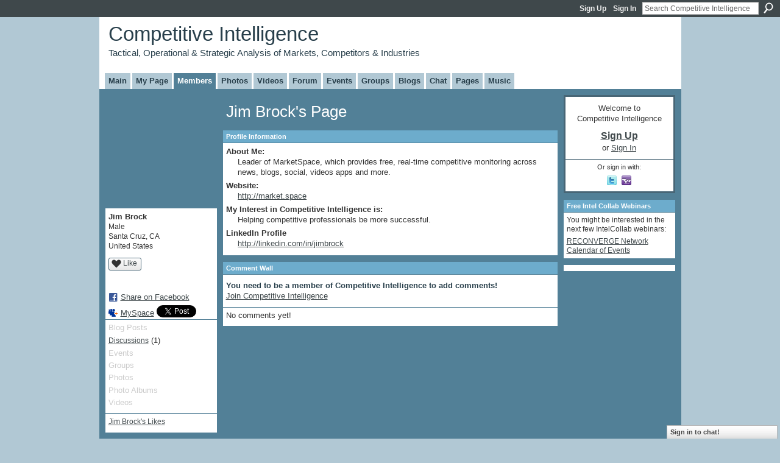

--- FILE ---
content_type: text/css;charset=UTF-8
request_url: https://competitiveintelligence.ning.com/generated-69468fe2633bb0-81044508-css?xn_version=202512201152
body_size: 5019
content:
#xg,.xg_floating_module{font-size:1.09091em}#xg_navigation ul li a,#xg_navigation ul li span{font-size:1.00506em;}p.buttongroup a.button,p.buttongroup input.button,p.buttongroup button{_font-size:13px !important;}p.buttongroup input.button,p.buttongroup button{_padding:4px 6px 3px !important;}p.buttongroup a.button{_line-height:12px !important;_position:relative;_margin-bottom:0 !important;_padding:5px 6px 6px !important;_bottom:-3px !important;}.xg_sprite,.xg_icon,.rich-comment,.rich-comment em,.delete,.smalldelete,.activity-delete,ul.rating-themed,ul.rating-themed a:hover,ul.rating-themed a:active,ul.rating-themed a:focus,ul.rating-themed .current{background-image:url(https://static.ning.com/socialnetworkmain/widgets/index/gfx/icons/xg_sprite-333333.png?xn_version=3244555409);_background-image:url(https://static.ning.com/socialnetworkmain/widgets/index/gfx/icons/ie6/xg_sprite-333333.png?xn_version=4291570312);}a,ul.backlink li a,#xg_body .xg_headline .tb ul.byline li a{text-decoration:underline;}a.button:hover,.xg_widget_main_admin_manage .xg_module_body li a{text-decoration:none;}
/*----------------------------------------------------------------------
    This file is generated whenever you customize the appearance of your
    app. We recommend that you avoid editing this file directly; instead,
    simply use or not use these styles in your app as desired.
    For more information, contact support@ning.com.
----------------------------------------------------------------------*/


/*----------------------------------------------------------------------
    Fonts
----------------------------------------------------------------------*/
/* Font (Body Text) */
body, select, input, button, textarea, .xg_bodyfont {
    font-family:/* %textFont% */ "Helvetica Neue", Arial, Helvetica, sans-serif;
}
/* Font (Headings) */
h1, h2, h3, h4, h5, h6,
#xg_sitename,
.xg_headingfont {
    font-family:/* %headingFont% */ "Helvetica Neue", Arial, Helvetica, sans-serif;
}


/*----------------------------------------------------------------------
    Colors
----------------------------------------------------------------------*/
/* Main Color */
body,
#xg_navigation li.this a,
.xg_bodytexgcolor {
    color:/* %moduleBodyTextColor% */ #333333;
}
a, .xg_linkcolor {
    color:/* %siteLinkColor% */ #3F484B;
}
a.button, button, input.button,
a.button:hover, button:hover, input.button:hover {
    color:/* %buttonTextColor% */ #fff;
    background:/* %siteLinkColor% */ #3F484B;
}
/* Margins */
body, .xg_marginbg {
    background-color:/* %siteBgColor% */ #B1C8D4;
    background-image:/* %siteBgImage% */  none;
    background-repeat:/* %siteBgImage_repeat% */  no-repeat;
}
/* Header Background Color/Image */
#xg_head,
#xg_head a,
.xg_headertextcolor {
    color:/* %pageHeaderTextColor% */ #283F4B;
}
#xg, .xg_headerbg {
    background-color:/* %headBgColor% */ #FFFFFF;
    background-image:/* %headBgImage% */  none;
    background-repeat:/* %headBgImage_repeat% */  no-repeat;
}
/* Page */
#xg_body,
.xg_bodybg,
.xg_floating_container {
    background-color:/* %pageBgColor% */ #528097;
    background-image:/* %pageBgImage% */  none;
    background-repeat:/* %pageBgImage_repeat% */  no-repeat;
}
#xg_navigation ul li.this a,
ul.page_tabs li.this {
    background-color:/* %pageBgColor% */ #528097;
}
/* Module Headers */
.xg_module_head {
    color:/* %moduleHeadTextColor% */ #FFFFFF;
    background-color:/* %moduleHeadBgColor% */ #6DACCC;
}
/* Ningbar */
/* %ningbarInvert% */ 
#xn_bar,
.xg_ningbarbg {
    background-color:/* %ningbarColor% */ #3F484B!important;
}
/* Footer */
#xg_foot {
    background-color:/* %ningbarColor% */ #3F484B!important;
}


/*----------------------------------------------------------------------
    Misc
----------------------------------------------------------------------*/
#xn_brand,
.xg_displaybrand {
    display:/* %ningLogoDisplay% */ none!important;
}

/* this color is the average between moduleBodyTextColor and pageBgColor: */
.xg_lightfont {
    color:/* %lightfont% */ #102732;
}
hr {
    color:#999999;
    background-color:#999999;
}
/* this color is (moduleBodyTextColor + (2 * pageBgColor))/3 */
.xg_lightborder {
    border-style:solid;
    border-color:/* %lightborder% */ #486676;
}
/* Page Title */
#xg_body h1,
#xg_body ul.navigation a,
#xg_navigation ul li.this a,
#xg_navigation ul li a:hover {
    color:/* %pageTitleColor% */ #FFFFFF;
}
/* Tab Color */
#xg_navigation ul li a {
    background-color:/* %headTabColor% */ #B1C8D4;
}
/* Module Body: Background & Text */
.xg_module_body,
.xg_module_body legend,
.xg_module_body legend.toggle a,
.xg_module_foot,
ul.page_tabs li.this {
    background-color:/* %moduleBodyBgColor% */ #FFFFFF;
    background-image:/* %moduleBgImage% */ none;
    background-repeat:/* %moduleBgImage_repeat% */ no-repeat;
}
/* Module Body: Headings */
.xg_module_body h3,
.xg_module_body caption {
    color:/* %moduleHeadingColor% */ #283F4B;
}